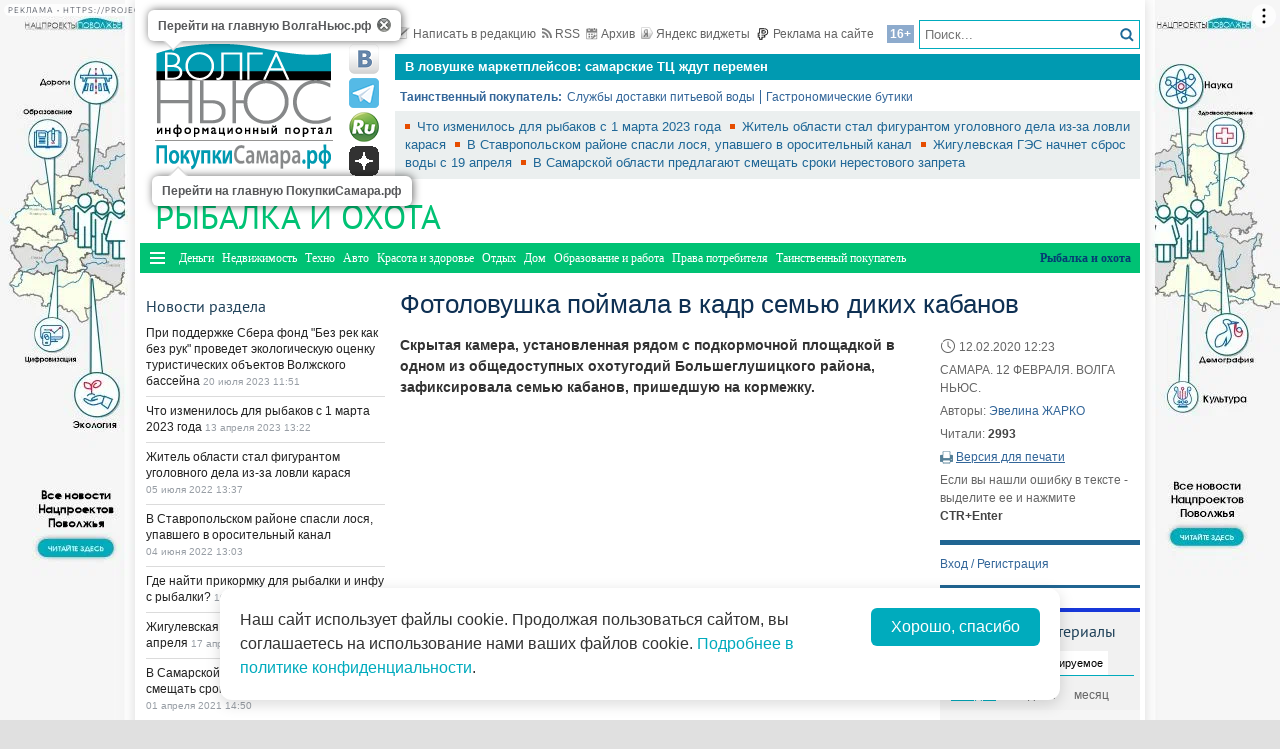

--- FILE ---
content_type: text/html; charset=utf-8
request_url: https://gid.volga.news/article/529183.html
body_size: 22751
content:
<!DOCTYPE HTML>
<html>
<head prefix="http://ogp.me/ns#">
    <meta charset="utf-8" />
    <meta http-equiv="X-UA-Compatible" content="IE=edge" />
        <meta name=viewport content="width=device-width, initial-scale=1, user-scalable=no" />
        

    <title>Фотоловушка поймала в кадр семью диких кабанов - ПокупкиСамара</title>

    <meta name="description" content="Скрытая камера, установленная рядом с подкормочной площадкой в одном из общедоступных охотугодий Большеглушицкого района, зафиксировала семью кабанов, пришедшую на кормежку.">
    <meta name="author" content="Эвелина ЖАРКО">
<meta property="og:site_name" content="ПокупкиСамара">
    <meta property="og:type" content="article">
    <meta property="og:url" content="https://gid.volga.news/article/529183.html">
    <meta property="og:title" content="Фотоловушка поймала в кадр семью диких кабанов - ПокупкиСамара">
    <meta property="og:description" content="Скрытая камера, установленная рядом с подкормочной площадкой в одном из общедоступных охотугодий Большеглушицкого района, зафиксировала семью кабанов, пришедшую на кормежку.">
    <meta property="og:image" content="https://gid.volga.news/Themes/vninform-gid/Content/img/logo.png">
    <meta property="image_src" content="https://gid.volga.news/Themes/vninform-gid/Content/img/logo.png">
        <link rel="canonical" href="https://gid.volga.news/article/529183.html">


    <!--04158e5768c609bf3fc1b7d91faa6634-->
    <meta name="rp0925bc1b708f4174ae95f4a15c871719" content="23e7da1984094b73b0dd86bed1790a3e" />
    <meta name="2dac22638566148d33add24f99946c99" content="ac22296babb588934c045adcdd7e7377" />
    <meta name="9c9d0be1f21d22d5b480cac38114a4a2" content="4afc37baa70dd8a69f714a8ac9547a59" />
    <meta name="wmail-verification" content="ddf434c8417e690877851b39852b37da" />
    <meta name="7f9ccf65149b7ed5deadfc3591982af5" content="">
    <meta name="google-site-verification" content="MnIa3kOlvwtqyrEFSuEGUQV2Qg8FujagsEHkpKq3HAc" />
    <meta name="yandex-verification" content="41b9271cb485dc8c" />
    <meta name="yandex-verification" content="e6de772e5a6a7fda" />
    <link rel="icon" type="image/x-icon" href="/Themes/vninform-gid/Content/img/favicon.gif">
    <link rel="shortcut icon" type="image/x-icon" href="/Themes/vninform-gid/Content/img/favicon.gif">
        <link href="/Themes/vninform-gid/Content/main.min.css?v=20260107121429" rel="stylesheet" />
        <link href="/Themes/vninform-gid/Content/responsive.min.css?v=20260107121430" rel="stylesheet" />
     
    
    <link rel="stylesheet" href="/Themes/vninform-gid/Content/article.print.css?v=20181001104832" media="print" />
    <link rel="alternate stylesheet" href="/Themes/vninform-gid/Content/article.print.css?v=20181001104832" media="screen,projection" title="printview" disabled />
 

    <!--[if lt IE 9]>
        <link rel="stylesheet"  href="/Themes/vninform-gid/Content/ie8.css?v=20181001104832"/>
        <script src="/Themes/vninform-gid/Scripts/html5.js?v=20181001104832"></script>
        <script src="/Themes/vninform-gid/Scripts/respond.js?v=20181001104832"></script>
    <![endif]-->
    <!--[if (gte IE 6)&(lte IE 8)]>
        <script src="/Themes/vninform-gid/Scripts/selectivizr-min.js?v=20181001104832"></script>
    <![endif]-->
    <script>document.createElement("picture");</script>
    <script src="/Themes/vninform-gid/Scripts/picturefill.min.js?v=20181001104832" async></script>
    <script>(function(){window.QOS = { appVersion: 'adaptive', mobileVersionUrl: '/common/setappversion?version=Adaptive&amp;redirectUrl=https%3A%2F%2Fgid.volga.news%2Farticle%2F529183.html', fullVersionUrl: '/common/setappversion?version=Full&amp;redirectUrl=https%3A%2F%2Fgid.volga.news%2Farticle%2F529183.html' };})();</script>
    <script>
        (function (i, s, o, g, r) {
            i['GoogleAnalyticsObject'] = r; i[r] = i[r] || function () {
                (i[r].q = i[r].q || []).push(arguments)
            }, i[r].l = 1 * new Date(); a = s.createElement(o),
                m = s.getElementsByTagName(o)[0]; a.async = 1; a.src = g; m.parentNode.insertBefore(a, m)
        })(window, document, 'script', 'https://www.google-analytics.com/analytics.js', 'ga');

        ga('create', 'UA-15926086-1', 'auto');
        ga('send', 'pageview');
        window.loadEvents = [];
    </script>
    <!-- Global site tag (gtag.js) - Google Analytics -->
    <script async src="https://www.googletagmanager.com/gtag/js?id=G-MLP2MCVFM3"></script>
    <script>
        window.dataLayer = window.dataLayer || [];
        function gtag() { dataLayer.push(arguments); }
        gtag('js', new Date());

        gtag('config', 'G-MLP2MCVFM3');
    </script>
    <!-- Yandex.Metrika counter -->
    <script type="text/javascript">
        (function (m, e, t, r, i, k, a) {
            m[i] = m[i] || function () { (m[i].a = m[i].a || []).push(arguments) };
            m[i].l = 1 * new Date(); k = e.createElement(t), a = e.getElementsByTagName(t)[0], k.async = 1, k.src = r, a.parentNode.insertBefore(k, a)
        })
            (window, document, "script", "https://mc.yandex.ru/metrika/tag.js", "ym");

        ym(82354906, "init", {
            clickmap: true,
            trackLinks: true,
            accurateTrackBounce: true
        });
    </script>
    <noscript><div><img src="https://mc.yandex.ru/watch/82354906" style="position:absolute; left:-9999px;" alt="" /></div></noscript>
    <!-- /Yandex.Metrika counter -->
    <!--LiveInternet counter-->
    <script type="text/javascript">
        new Image().src = "//counter.yadro.ru/hit;Volga-News?t18.6" +
            ";r" + escape(document.referrer) +
            ((typeof (screen) == "undefined") ? "" : ";s" + screen.width + "*" + screen.height + "*" + (screen.colorDepth ? screen.colorDepth : screen.pixelDepth)) +
            ";u" + escape(document.URL) +
            ";h" + escape(document.title.substring(0, 150)) +
            ";" + Math.random();
    </script>
    <!--/LiveInternet-->
</head>
<body class="content-page content-page_article">
    <div class="l-container">
        <div id="bnr1" class="g-banner" style="display: none;"></div>
        <header class="l-header">
            

<div class="h-header-wrapper"> 
    <div class="h-logo-container">
        <div class="b-datetime">
        </div>
        <div class="h-logo">
            

<div class="b-logo">
    <a class="main-logo" href="https://volga.news" rel="">
            <picture>
                <source srcset="/Themes/vninform-gid/Content/img/logo/logo_vn.png" media="(min-width: 1024px)">
                <source srcset="/Themes/vninform-gid/Content/img/logo-small.png" media="(max-width: 1023px)">
                <source srcset="/Themes/vninform-gid/Content/img/logo-x-small.png" media="(max-width: 641px)">
                <img alt="Волга ньюс" src="/Themes/vninform-gid/Content/img/logo/logo_vn.png" />
            </picture>
    </a>
        <a class="b-sub-logo" href="/">
            <img title="ПокупкиСамара.рф" alt="ПокупкиСамара.рф" src="/Themes/vninform-gid/Content/img/logo/logo_shop.png" />
        </a>
    <div class="b-logo-tooltips">
        <span data-title="Перейти на главную ВолгаНьюс.рф" class="b-logo-tooltip b-logo-tooltip_home"></span>
        <span data-title="Перейти на главную ПокупкиСамара.рф" class="b-logo-tooltip b-logo-tooltip_subdomain"></span>
    </div>
</div>


            <!--noindex-->
            <div class="b-social-network">
                
                <a class="i-vkontakte" rel="nofollow" href="https://vk.com/vninform" target="_blank" title="Мы в контакте"></a>
                <a class="i-telegram" rel="nofollow" href="https://t.me/vninform" target="_blank" title="Мы в telegram"></a>
                <a class="i-rutube" rel="nofollow" href="https://rutube.ru/channel/24207531/" target="_blank" title="Наш канал на rutube"></a>
                <a class="i-dzen" rel="nofollow" href="https://dzen.ru/volga.news" target="_blank" title="Мы в Дзен"></a>
            </div>
            <!--/noindex-->
        </div>
        <div class="b-weather"></div>
        <div class="b-search"></div>
        <div class="h-authorization"></div>
        <span class="menu-toggler menu-toggler_mobile">
            <span class="menu-toggler__icon"></span>
        </span>
    </div>
    <div class="h-header">
        <div class="h-top-header-level">
            <div class="b-search">
                <div class="resize" data-resize-places=".b-search">
                    <form method="GET" action="/content/search" class="b-search-form">
                        <input class="b-search__input" type="text" name="query" placeholder="Поиск..." />
                        <button class="b-search__submit" type="submit"><i class="g-icon g-icon_search"></i></button>
                    </form>
                    <span class="b-search__mobile-btn"><i class="g-icon g-icon_search_mobile"></i></span>
                    <span class="b-age">16+</span>
                </div>
            </div>
            <div class="b-top-links">
                <a class="b-top-link" rel="" href="mailto:info@vninform.ru" title="Написать в редакцию"><i class="g-icon g-icon_mailto"></i>Написать в редакцию</a> 
                <a class="b-top-link" rel="" href="https://volga.news/page/rss" title="Подписка на RSS"><i class="g-icon g-icon_rss"></i>RSS</a>
                <a class="b-top-link" rel="" href="/rybalka-i-ohota/archive/2023/4/13" title="Перейти в архив материалов"><i class="g-icon g-icon_archive"></i>Архив</a>
                <a class="b-top-link" rel="" href="https://volga.news/page/widgets" title="Виджеты"><i class="g-icon g-icon_ya-widgets"></i>Яндекс виджеты</a>
                <a class="b-top-link b-top-link_advertising" rel="" href="https://volga.news/page/advertisement" title="Реклама на сайте"><!--[if gte IE 9]><!--><i class="g-icon g-icon_advertising"></i><!--<![endif]-->Реклама на сайте</a>
            </div>
        </div>
        <div class="h-header-level">
            

<div class="b-top-advertising">
    <ul class="b-top-advertising__list slider-canvas">
            <li class="b-top-advertising__item slider-item">
                <a class="b-top-advertising__link" rel="" href="https://volga.news/article/713944.html">
                    Названы самые популярные торговые центры Самары
                </a>
            </li>
            <li class="b-top-advertising__item slider-item">
                <a class="b-top-advertising__link" rel="" href="https://volga.news/article/710135.html">
                    В&#160;ловушке маркетплейсов: самарские ТЦ&#160;ждут перемен
                </a>
            </li>
            <li class="b-top-advertising__item slider-item">
                <a class="b-top-advertising__link" rel="" href="https://volga.news/article/708057.html">
                    Cosmos Hotel Group откроет гостиницу в Самаре
                </a>
            </li>
            <li class="b-top-advertising__item slider-item">
                <a class="b-top-advertising__link" rel="" href="/article/506814.html">
                    Самарцы могут заказать сэндвичи из Subway с доставкой на Яндекс.Еде
                </a>
            </li>
            <li class="b-top-advertising__item slider-item">
                <a class="b-top-advertising__link" rel="" href="/article/502996.html">
                    В Самаре пройдет молодежная ярмарка вакансий
                </a>
            </li>
            <li class="b-top-advertising__item slider-item">
                <a class="b-top-advertising__link" rel="" href="/article/500635.html">
                    Самарские таксисты зарабатывают более 70 тысяч рублей
                </a>
            </li>
            <li class="b-top-advertising__item slider-item">
                <a class="b-top-advertising__link" rel="" href="https://volga.news/article/492802.html">
                    В Новый год горожан к &quot;Самара Арене&quot; будут возить трамваи, автобусы и шаттлы
                </a>
            </li>
            <li class="b-top-advertising__item slider-item">
                <a class="b-top-advertising__link" rel="" href="/article/490943.html">
                    В новогодние праздники из Самары и Тольятти пустят 28 дополнительных поездов
                </a>
            </li>
            <li class="b-top-advertising__item slider-item">
                <a class="b-top-advertising__link" rel="" href="/article/489400.html">
                    Держатели карт &quot;Мир&quot; от Сбербанка получат возможность совершать  покупки в зарубежных онлайн-магазинах
                </a>
            </li>
            <li class="b-top-advertising__item slider-item">
                <a class="b-top-advertising__link" rel="" href="/article/488664.html">
                    По итогам октября Lada Vesta остается лидером продаж в России
                </a>
            </li>
    </ul>
</div>

        </div>
        <div class="h-header-level">
            <div class="b-subjects">
                <span class="b-subjects__title">Таинственный покупатель:</span>
                <div class="b-menu-subjects">
                            <ul class="b-parent-menu">
                                <li class="b-menu-item">
                    <a class="b-menu-link" href="/article/345946.html" rel="">Службы доставки питьевой воды</a>
                </li>
                    <li class="b-menu-item">
                    <a class="b-menu-link" href="/article/341690.html" rel="">Гастрономические бутики</a>
                </li>
        </ul>



                </div>
            </div>
        </div>
        <div class="h-header-level h-high-priority">
            
<span class="b-high-priority__header top-tab top-tab_main active"></span>
<div class="b-high-priority">
        <a class="b-high-priority__item" rel="" href="/article/661415.html">
            Что изменилось для рыбаков с 1 марта 2023 года
        </a>
        <a class="b-high-priority__item" rel="" href="https://volga.news/article/626232.html">
            Житель области стал фигурантом уголовного дела из-за ловли карася
        </a>
        <a class="b-high-priority__item" rel="" href="https://volga.news/article/623169.html">
            В Ставропольском районе спасли лося, упавшего в оросительный канал
        </a>
        <a class="b-high-priority__item" rel="" href="https://volga.news/article/614614.html">
            Жигулевская ГЭС начнет сброс воды с 19 апреля
        </a>
        <a class="b-high-priority__item" rel="" href="https://volga.news/article/575579.html">
            В Самарской области предлагают смещать сроки нерестового запрета
        </a>
</div>
            <div class="h-breaking-news"></div>
        </div>
    </div>
</div>
    <h1 class="g-section__title_inner">
            <span>Рыбалка и охота</span>
            </h1>

<div class="h-menu">
    <span class="menu-toggler">
        <span class="nav-item-line"></span>
        <span class="nav-item-line"></span>
        <span class="nav-item-line"></span>
    </span>
    <div class="b-menu-main b-menu-main">
    <nav>
                <ul class="b-parent-menu">
                <li class="b-menu-item"><i data-action="back"></i></li>
                                <li class="b-menu-item">
                    <a class="b-menu-link" href="/money" rel="">Деньги</a>
                </li>
                    <li class="b-menu-item">
                    <a class="b-menu-link" href="/realty" rel="">Недвижимость</a>
                </li>
                    <li class="b-menu-item">
                    <a class="b-menu-link" href="/technologies" rel="">Техно</a>
                </li>
                    <li class="b-menu-item">
                    <a class="b-menu-link" href="/auto" rel="">Авто</a>
                </li>
                    <li class="b-menu-item">
                    <a class="b-menu-link" href="/beauty" rel="">Красота и здоровье</a>
                </li>
                    <li class="b-menu-item">
                    <a class="b-menu-link" href="/rest" rel="">Отдых</a>
                </li>
                    <li class="b-menu-item">
                    <a class="b-menu-link" href="/home" rel="">Дом</a>
                </li>
                    <li class="b-menu-item">
                    <a class="b-menu-link" href="/education-work" rel="">Образование и работа</a>
                </li>
                    <li class="b-menu-item">
                    <a class="b-menu-link" href="/consumer-rights" rel="">Права потребителя</a>
                </li>
                    <li class="b-menu-item">
                    <a class="b-menu-link" href="/shopper" rel="">Таинственный покупатель</a>
                </li>
                    <li class="active b-menu-item">
                    <span class="b-menu-link">Рыбалка и охота</span>
                </li>
        </ul>



    </nav>
</div>

</div>
        </header>
        



<div class="l-two-columns">
    <div class="l-article-wrapper">
        


<article class="b-article" itemscope itemtype="http://schema.org/NewsArticle">
    <h1 itemprop="headline">
        Фотоловушка поймала в кадр семью диких кабанов
    </h1>
    <div class="b-article__info">
        <time itemprop="datePublished" datetime="2020-02-12T12:23+04:00" class="b-article__date">
            <i class="g-icon g-icon_time"></i>
            12.02.2020 12:23
        </time>
            <div class="b-article__property">
                САМАРА. 12 ФЕВРАЛЯ. ВОЛГА НЬЮС.
            </div>
                    <div class="b-article__property">
                Авторы:
                    <a class="b-article__author" title="Посмотреть другие статьи этого автора" itemprop="author"
                       href="/author/6ae8d067-28e9-4b83-83e9-014edad2667f/evelina-zharko">Эвелина ЖАРКО</a>
            </div>

            <div class="b-article__property">
                Читали: <span class="b-article__item">2993</span>
            </div>
                    <div class="b-article__action">
                <i class="g-icon g-icon_print"></i>
                <a href="#print" title="Версия для печати" class="b-article__link print">Версия для печати</a>
            </div>
            <div class="b-article__property">
                Если вы нашли ошибку в тексте - выделите ее и нажмите <span class="b-article__item">CTR+Enter</span>
            </div>
    </div>
    <div itemprop="articleBody" class="b-article-body">
            <p class="b-article__intro">Скрытая камера, установленная рядом с подкормочной площадкой в одном из общедоступных охотугодий Большеглушицкого района, зафиксировала семью кабанов, пришедшую на кормежку.</p>
                    <div class="b-article__media">
                    <div class="b-article__video">
                        <iframe width="675" height="500" src="https://www.youtube.com/embed/LI4RaUZSc6E?autoplay=0&controls=1&loop=0&rel=0&fs=1&showinfo=0&modestbranding=1&iv_load_policy=1&start=0&color=red&playsinline=false" frameborder="0" allowfullscreen></iframe>
                    </div>
                                            </div>
        <div class="b-article__text">
            <p>В кадр попало как минимум семь животных, которые сначала осторожно ходят вокруг площадки, а потом подходят к корыту с зерном. На втором видео, которое датировано концом января, видно, что в стаде есть один кабан необычной пятнистой окраски.</p>
<p><iframe src="https://www.youtube.com/embed/OS9oAEtdmEI" width="560" height="315" frameborder="0" allowfullscreen=""></iframe></p>
        </div>

    <footer>
                    <div class="b-article__tags">
                <span class="b-article__tags__title">
                    Теги:
                </span>
                    <a href="/tag/%d0%a1%d0%b0%d0%bc%d0%b0%d1%80%d1%81%d0%ba%d0%b0%d1%8f%20%d0%be%d0%b1%d0%bb%d0%b0%d1%81%d1%82%d1%8c" class="b-article-tag">Самарская область</a>
                    <a href="/tag/%d0%91%d0%be%d0%bb%d1%8c%d1%88%d0%b5%d0%b3%d0%bb%d1%83%d1%88%d0%b8%d1%86%d0%ba%d0%b8%d0%b9%20%d1%80%d0%b0%d0%b9%d0%be%d0%bd" class="b-article-tag">Большеглушицкий район</a>
                    <a href="/tag/%d0%be%d1%85%d0%be%d1%82%d0%b0" class="b-article-tag">охота</a>
                    <a href="/tag/%d0%ba%d0%b0%d0%b1%d0%b0%d0%bd" class="b-article-tag">кабан</a>
            </div>
        
        <!-- Sparrow -->
        <script type="text/javascript" data-key="f6e7c1cc04211281fafd9650e5527521">
            (function(w, a) {
                (w[a] = w[a] || []).push({
                    'script_key': 'f6e7c1cc04211281fafd9650e5527521',
                    'settings': {
                        'w': 91924,
                        'sid': 11368
                    }
                });
                if (window['_Sparrow_embed']) {
                    window['_Sparrow_embed'].initWidgets();
                }
            })(window, '_sparrow_widgets');
        </script>
        <!-- /Sparrow -->

        <div class="b-article__social">
            <div class="b-share-social">
    <span class="b-share-social__title">
        Поделиться:
    </span>
    <div class="ya-share2" data-curtain data-shape="round" data-services="vkontakte,odnoklassniki,telegram,moimir,yaru"></div>
</div>

        </div>

        <div id="bnr2" class="g-banner" style="display: none;"></div>
        <div id="bnr2_1" class="g-banner" style="display: none;"></div>

        <div class="b-article-comments">
                <div data-moderated="true">
        <div class="b-comments" id="b-comments-widget">
    <div class="b-comments-action">
        <a class="b-add-new-comment"><i class="g-icon g-icon_new-comment"></i>Комментировать</a>
    </div>
    <div class="b-comments__list">
    </div>
    

<div class="b-comments__create">
    <form id="b-comment-post" method="post" action="/comment/write">
        <div class="b-comment-editor">
            <input name="__RequestVerificationToken" type="hidden" value="YsjiDO9J0upQGLDlrrki9lMO36CeAFspCcw36CzKz3OxtHHrxFLvMHwhwq6KuWEClrerDmi_MjxHk69YHxR-FXlvex4gM6qMj9r-09e5yVk1" />
            <input data-val="true" data-val-number="The field PublicId must be a number." data-val-required="&#39;Public Id&#39; обязано быть непустым." id="PublicId" name="PublicId" type="hidden" value="529183" />
            <input type="hidden" name="parentid" id="parent-comment-id" value="" />
            <div class="b-comment-editor-box">
                <div class="b-authorization__success g-hide">
                    <img alt="" src="/Themes/vninform-gid/Content/img/vn_user.png" />
                    <span class="b-comment-editor__user b-authorization__user"></span>
                </div>
                <div class="b-comment-editor__textarea-wrapper">
                    <textarea name="text" rows="2" required cols="20" placeholder=""  class="b-comment-editor__textarea"  disabled ></textarea>
                    <span></span>
                </div>
            </div>
            <div class="g-hide b-form__message"></div>
            <div class="b-comment__send g-hide">
                <input type="submit" class="b-comment-editor__send g-hide" title="Отправить" value="Отправить" />
            </div>
        </div>
    </form>
    <a class="b-comment-post_hide" title="Закрыть">
       <i class="g-icon g-icon_comment-del"></i>
    </a>
</div>
 </div>
<script>
    (function (vn) {
        vn.auth = {};
        vn.auth.status = false;
    })(window.VN = window.VN || {});
</script>
 
    </div>

        </div>
        
        <div id="my-widget"></div>
        <!-- Composite Start -->
        <div id="M766278ScriptRootC1234791" style="margin-bottom: 10px">
        </div>
        <!-- Composite End -->

        <!-- Sparrow -->
        <script type="text/javascript" data-key="4dde03babe16fa41d795202d88d4be9f">
            (function(w, a) {
                (w[a] = w[a] || []).push({
                    'script_key': '4dde03babe16fa41d795202d88d4be9f',
                    'settings': {
                        'sid': 11368
                    }
                });
                if (window['_Sparrow_embed']) {
                    window['_Sparrow_embed'].initWidgets();
                }
            })(window, '_sparrow_widgets');
        </script>
        <!-- /Sparrow -->

        <div id="bnr9" class="g-banner" style="display: none;"></div>

        

<div class="b-social-widgets">
    <!-- VK Widget -->
    <script src="https://vk.com/js/api/openapi.js?169" type="text/javascript"></script>
    <div id="vk_groups" ></div>

    <script>
        VK.Widgets.Group("vk_groups", { mode: 3, width: "auto", height: "300", color1: 'FFFFFF', color2: '2B587A', color3: '5B7FA6' }, 21758864);
    </script>
    
</div>
    </footer>
    </div>
</article>

        <div class="l-content-right">
            <div class="h-authorization">
    <div class="b-authorization resize" data-resize-places=".h-authorization">
    <span class="b-authorization__link"></span>
        <div class="b-authorization__login">
            <div class="b-authorization__controls">
                <a class="b-authorization__link">Вход / Регистрация</a>
            </div>
        </div>
</div>


</div>
<div id="bnr4" class="g-banner" style="display: none;"></div>
<div class="h-popular-indexes">
    

<section id="b-popular-indexes" class="b-popular-indexes">
    <h3 class="g-section__title">
        Популярные материалы
    </h3>
    <div class="b-indexes__filter">
        <div class="b-indexes__type">
            <span data-id="read" class="b-indexes__type-item b-indexes__selected">Читаемое</span>
            <span data-id="commented" class="b-indexes__type-item">Комментируемое</span>
        </div>
        <div class="b-indexes__period">
            <span data-period="day" class="b-indexes__period-item b-indexes__selected">сегодня</span> 
            <span data-period="week" class="b-indexes__period-item">неделя</span>
            <span data-period="month" class="b-indexes__period-item">месяц</span>  
        </div>
    </div>
    <div class="b-indexes b-index_mode_popular">
        <div class="b-indexes__list b-indexes__filter_mode_readed">
        </div>
            <span class="b-indexes__more">Топ 100</span>
    </div>
</section>



</div>
<div id="bnr12" class="g-banner" style="display: none;"></div>
<div class="h-poll">
    



</div>


<div id="yandex_ad_r_1"></div>

<div class="h-latest-comments">
    <div class="b-top-comments">
    <h3 class="g-section__title">Последние комментарии</h3>
        <div class="b-top-comments__item">
            <span class="b-top-comments__name">Дамир Рахматуллин</span>
            <span class="b-top-comments__time g-nowrap">16 августа 2018 08:00</span>
            <a class="b-top-comments__article-link i-ellipsis" href="/article/481581.html">Поймал руками сазана на 7 кило. А вот с сомом такой фокус не вышел</a>
            <p class="b-top-comments__text i-ellipsis">
                когда успел? )
            </p> 
            <i class="g-icon g-icon_comment-arrow"></i>
        </div>
        <div class="b-top-comments__item">
            <span class="b-top-comments__name">Алексей Дмитренко</span>
            <span class="b-top-comments__time g-nowrap">26 июля 2018 04:30</span>
            <a class="b-top-comments__article-link i-ellipsis" href="/article/477998.html">Три рыбины за центнер весом: в Жигулевском море подвохи столкнулись со стаей сомов</a>
            <p class="b-top-comments__text i-ellipsis">
                Ivan P. Охотников было трое. Третий человек оставался в лодке, так что все законно.
            </p> 
            <i class="g-icon g-icon_comment-arrow"></i>
        </div>
</div>



</div>
<div id="bnr7" class="g-banner" style="display: none;"></div>


	<section class="b-section_galleries">
		<h3 class="g-section__title">
			<a href="/rybalka-i-ohota/gallery">Фото на сайте</a>
		</h3>
			<div class="b-top-gallery">
				<figure>
					<div class="b-top-gallery__photo g-responsive">
						<a class="b-top-gallery__img-link" rel="" href="https://volga.news/gallery/511858.html">
								<picture>
									<!--[if IE 9]><video style="display: none;"><![endif]-->
									<source srcset="https://st.volga.news/image/w250/d293b0fe-15f5-4b2e-a97b-016c4808386b.jpg" media="(min-width: 1601px)" />
									<source srcset="https://st.volga.news/image/w200/d293b0fe-15f5-4b2e-a97b-016c4808386b.jpg" media="(max-width: 1600px) and (min-width: 1024px)" />
									<source srcset="https://st.volga.news/image/w400/h300/fixed/d293b0fe-15f5-4b2e-a97b-016c4808386b.jpg" media="(max-width: 1023px) and (min-width: 651px)" />
									<source srcset="https://st.volga.news/image/w660/h480/fixed/d293b0fe-15f5-4b2e-a97b-016c4808386b.jpg" media="(max-width: 650px)" />
									<!--[if IE 9]></video><![endif]-->
									<img alt="Шеф-повар Александр Белькович в Самаре " class="b-gallery__img" src="https://st.volga.news/image/w200/d293b0fe-15f5-4b2e-a97b-016c4808386b.jpg" />
								</picture>
							<p class="b-top-gallery__title">
								<span>Шеф-повар Александр Белькович в Самаре </span>
								<i class="g-icon g-icon_gallery_announce"></i>
							</p>
						</a>
					</div>
				</figure>
			</div>
			<div class="b-top-gallery">
				<figure>
					<div class="b-top-gallery__photo g-responsive">
						<a class="b-top-gallery__img-link" rel="" href="/gallery/504739.html">
								<picture>
									<!--[if IE 9]><video style="display: none;"><![endif]-->
									<source srcset="https://st.volga.news/image/w250/fd788545-d659-44c2-b439-016ab62b25ce.jpg" media="(min-width: 1601px)" />
									<source srcset="https://st.volga.news/image/w200/fd788545-d659-44c2-b439-016ab62b25ce.jpg" media="(max-width: 1600px) and (min-width: 1024px)" />
									<source srcset="https://st.volga.news/image/w400/h300/fixed/fd788545-d659-44c2-b439-016ab62b25ce.jpg" media="(max-width: 1023px) and (min-width: 651px)" />
									<source srcset="https://st.volga.news/image/w660/h480/fixed/fd788545-d659-44c2-b439-016ab62b25ce.jpg" media="(max-width: 650px)" />
									<!--[if IE 9]></video><![endif]-->
									<img alt="Майский карась на &quot;Малом Снежном&quot;" class="b-gallery__img" src="https://st.volga.news/image/w200/fd788545-d659-44c2-b439-016ab62b25ce.jpg" />
								</picture>
							<p class="b-top-gallery__title">
								<span>Майский карась на &quot;Малом Снежном&quot;</span>
								<i class="g-icon g-icon_gallery_announce"></i>
							</p>
						</a>
					</div>
				</figure>
			</div>
			<div class="b-top-gallery">
				<figure>
					<div class="b-top-gallery__photo g-responsive">
						<a class="b-top-gallery__img-link" rel="" href="/gallery/496467.html">
								<picture>
									<!--[if IE 9]><video style="display: none;"><![endif]-->
									<source srcset="https://st.volga.news/image/w250/9f3cc10c-c0c1-40d2-8021-0168e747ecc2.jpg" media="(min-width: 1601px)" />
									<source srcset="https://st.volga.news/image/w200/9f3cc10c-c0c1-40d2-8021-0168e747ecc2.jpg" media="(max-width: 1600px) and (min-width: 1024px)" />
									<source srcset="https://st.volga.news/image/w400/h300/fixed/9f3cc10c-c0c1-40d2-8021-0168e747ecc2.jpg" media="(max-width: 1023px) and (min-width: 651px)" />
									<source srcset="https://st.volga.news/image/w660/h480/fixed/9f3cc10c-c0c1-40d2-8021-0168e747ecc2.jpg" media="(max-width: 650px)" />
									<!--[if IE 9]></video><![endif]-->
									<img alt="Знаменитый рыболов-спортсмен Алексей Шанин рассказал в Самаре о секретах хорошей рыбалки" class="b-gallery__img" src="https://st.volga.news/image/w200/9f3cc10c-c0c1-40d2-8021-0168e747ecc2.jpg" />
								</picture>
							<p class="b-top-gallery__title">
								<span>Знаменитый рыболов-спортсмен Алексей Шанин рассказал в Самаре о секретах хорошей рыбалки</span>
								<i class="g-icon g-icon_gallery_announce"></i>
							</p>
						</a>
					</div>
				</figure>
			</div>
		<a class="b-section_galleries__link" rel="" href="/rybalka-i-ohota/gallery">Все фотогалереи</a>
	</section>


        </div>
    </div>
    <div class="l-content-left">
        <div id="bnr3" class="g-banner" style="display: none;"></div>
            <div class="h-breaking-news">
                <section class="b-breaking-news resize" data-resize-places=".h-breaking-news">
   <h2 class="g-section__title top-tab top-tab_news">Новости раздела</h2>
   <div class="b-breaking-news__intro">
       

<ul class="b-news__list">
            <li class="b-news-item">
                <div class="b-news-item__title">
                    <a href="/article/672055.html">
                        При поддержке Сбера фонд &quot;Без рек как без рук&quot; проведет экологическую оценку туристических объектов Волжского бассейна
                    </a>
                </div>
                <time datetime="2023-07-20T11:51+04:00" class="b-news-item__time g-nowrap">
                    20 июля 2023 11:51
                </time>
            </li>
            <li class="b-news-item">
                <div class="b-news-item__title">
                    <a href="/article/661415.html">
                        Что изменилось для рыбаков с 1 марта 2023 года
                    </a>
                </div>
                <time datetime="2023-04-13T13:22+04:00" class="b-news-item__time g-nowrap">
                    13 апреля 2023 13:22
                </time>
            </li>
            <li class="b-news-item">
                <div class="b-news-item__title">
                    <a href="https://volga.news/article/626232.html">
                        Житель области стал фигурантом уголовного дела из-за ловли карася
                    </a>
                </div>
                <time datetime="2022-07-05T13:37+04:00" class="b-news-item__time g-nowrap">
                    05 июля 2022 13:37
                </time>
            </li>
            <li class="b-news-item">
                <div class="b-news-item__title">
                    <a href="https://volga.news/article/623169.html">
                        В Ставропольском районе спасли лося, упавшего в оросительный канал
                    </a>
                </div>
                <time datetime="2022-06-04T13:03+04:00" class="b-news-item__time g-nowrap">
                    04 июня 2022 13:03
                </time>
            </li>
            <li class="b-news-item">
                <div class="b-news-item__title">
                    <a href="https://volga.news/article/614846.html">
                        Где найти прикормку для рыбалки и инфу с рыбалки?
                    </a>
                </div>
                <time datetime="2022-04-19T13:13+04:00" class="b-news-item__time g-nowrap">
                    19 апреля 2022 13:13
                </time>
            </li>
            <li class="b-news-item">
                <div class="b-news-item__title">
                    <a href="https://volga.news/article/614614.html">
                        Жигулевская ГЭС начнет сброс воды с 19 апреля
                    </a>
                </div>
                <time datetime="2022-04-17T11:51+04:00" class="b-news-item__time g-nowrap">
                    17 апреля 2022 11:51
                </time>
            </li>
            <li class="b-news-item">
                <div class="b-news-item__title">
                    <a href="https://volga.news/article/575579.html">
                        В Самарской области предлагают смещать сроки нерестового запрета
                    </a>
                </div>
                <time datetime="2021-04-01T14:50+04:00" class="b-news-item__time g-nowrap">
                    01 апреля 2021 14:50
                </time>
            </li>
            <li class="b-news-item">
                <div class="b-news-item__title">
                    <a href="https://volga.news/article/563146.html">
                        Под Сызранью задержали рыбаков-браконьеров
                    </a>
                </div>
                <time datetime="2020-11-05T16:24+04:00" class="b-news-item__time g-nowrap">
                    05 ноября 2020 16:24
                </time>
            </li>
            <li class="b-news-item">
                <div class="b-news-item__title">
                    <a href="/article/561226.html">
                        Количество микропластика в Волге у Самары проверят экологи
                    </a>
                </div>
                <time datetime="2020-10-14T17:24+04:00" class="b-news-item__time g-nowrap">
                    14 октября 2020 17:24
                </time>
            </li>
            <li class="b-news-item">
                <div class="b-news-item__title">
                    <a href="https://volga.news/article/560658.html">
                        В районе Тольятти мужчина поймал в Волге  сомовью акулу
                    </a>
                </div>
                <time datetime="2020-10-08T11:03+04:00" class="b-news-item__time g-nowrap">
                    08 октября 2020 11:03
                </time>
            </li>
            <li class="b-news-item">
                <div class="b-news-item__title">
                    <a href="https://volga.news/article/541990.html">
                        Тольяттинец незаконно наловил рыбы на 186 тыс. рублей
                    </a>
                </div>
                <time datetime="2020-06-22T13:08+04:00" class="b-news-item__time g-nowrap">
                    22 июня 2020 13:08
                </time>
            </li>
            <li class="b-news-item">
                <div class="b-news-item__title">
                    <a href="https://volga.news/article/541624.html">
                        Сызранец незаконно наловил раков на 140 тыс. рублей
                    </a>
                </div>
                <time datetime="2020-06-17T13:07+04:00" class="b-news-item__time g-nowrap">
                    17 июня 2020 13:07
                </time>
            </li>
            <li class="b-news-item">
                <div class="b-news-item__title">
                    <a href="https://volga.news/article/540593.html">
                        На берегу Ветлянского водохранилища нашли рыбака-нарушителя
                    </a>
                </div>
                <time datetime="2020-06-04T16:10+04:00" class="b-news-item__time g-nowrap">
                    04 июня 2020 16:10
                </time>
            </li>
            <li class="b-news-item">
                <div class="b-news-item__title">
                    <a href="https://volga.news/article/538788.html">
                        В Приволжском районе женщина незаконно ловила рыбу
                    </a>
                </div>
                <time datetime="2020-05-27T12:50+04:00" class="b-news-item__time g-nowrap">
                    27 мая 2020 12:50
                </time>
            </li>
            <li class="b-news-item">
                <div class="b-news-item__title">
                    <a href="https://volga.news/article/538300.html">
                        На жителей Самары и Тольятти возбудили 18 уголовных дел за незаконную рыбалку
                    </a>
                </div>
                <time datetime="2020-05-21T19:24+04:00" class="b-news-item__time g-nowrap">
                    21 мая 2020 19:24
                </time>
            </li>
            <li class="b-news-item">
                <div class="b-news-item__title">
                    <a href="https://volga.news/article/537684.html">
                        187 незаконно пойманных раков обернулись для жителя Обшаровки уголовным делом
                    </a>
                </div>
                <time datetime="2020-05-15T12:44+04:00" class="b-news-item__time g-nowrap">
                    15 мая 2020 12:44
                </time>
            </li>
            <li class="b-news-item">
                <div class="b-news-item__title">
                    <a href="/article/536753.html">
                        На реке Сок поймали браконьера с сетями и несколькими сотнями рыб
                    </a>
                </div>
                <time datetime="2020-05-04T14:09+04:00" class="b-news-item__time g-nowrap">
                    04 мая 2020 14:09
                </time>
            </li>
            <li class="b-news-item">
                <div class="b-news-item__title">
                    <a href="/article/536745.html">
                        Гиганты на крючке: под Самарой начался сезон трофейной рыбалки
                    </a>
                </div>
                <time datetime="2020-05-04T12:24+04:00" class="b-news-item__time g-nowrap">
                    04 мая 2020 12:24
                </time>
            </li>
            <li class="b-news-item">
                <div class="b-news-item__title">
                    <a href="https://volga.news/article/536340.html">
                        В Исаклинском районе водолазы нашли тело пропавшего рыбака
                    </a>
                </div>
                <time datetime="2020-04-28T19:17+04:00" class="b-news-item__time g-nowrap">
                    28 апреля 2020 19:17
                </time>
            </li>
            <li class="b-news-item">
                <div class="b-news-item__title">
                    <a href="https://volga.news/article/535622.html">
                        В Безенчукском районе браконьер застрелил кабана
                    </a>
                </div>
                <time datetime="2020-04-22T08:38+04:00" class="b-news-item__time g-nowrap">
                    22 апреля 2020 08:38
                </time>
            </li>
            <li class="b-news-item">
                <div class="b-news-item__title">
                    <a href="https://volga.news/article/535620.html">
                        В Дубовском затоне (Безенчукский район) утонули два рыбака
                    </a>
                </div>
                <time datetime="2020-04-22T08:20+04:00" class="b-news-item__time g-nowrap">
                    22 апреля 2020 08:20
                </time>
            </li>
            <li class="b-news-item">
                <div class="b-news-item__title">
                    <a href="/article/533696.html">
                        Погибли десятки тысяч карасей: под Нефтегорском &quot;сгорело&quot; озеро
                    </a>
                </div>
                <time datetime="2020-04-01T11:40+04:00" class="b-news-item__time g-nowrap">
                    01 апреля 2020 11:40
                </time>
            </li>
            <li class="b-news-item">
                <div class="b-news-item__title">
                    <a href="https://volga.news/article/531910.html">
                        Незаконная охота на кабана стоила нарушителю 290 тыс. рублей
                    </a>
                </div>
                <time datetime="2020-03-13T18:16+04:00" class="b-news-item__time g-nowrap">
                    13 марта 2020 18:16
                </time>
            </li>
            <li class="b-news-item">
                <div class="b-news-item__title">
                    <a href="https://volga.news/article/531724.html">
                        В Сызрани двух мужчин будут судить за незаконную рыбалку
                    </a>
                </div>
                <time datetime="2020-03-12T10:17+04:00" class="b-news-item__time g-nowrap">
                    12 марта 2020 10:17
                </time>
            </li>
            <li class="b-news-item">
                <div class="b-news-item__title">
                    <a href="/article/531633.html">
                        В Самаре охотника, поймавшего в капкан лисицу, оштрафовали на тысячу рублей
                    </a>
                </div>
                <time datetime="2020-03-11T12:04+04:00" class="b-news-item__time g-nowrap">
                    11 марта 2020 12:04
                </time>
            </li>
            <li class="b-news-item">
                <div class="b-news-item__title">
                    <a href="/article/531198.html">
                        Самарский школьник открыл сезон &quot;жидкой&quot; воды зачетной щукой
                    </a>
                </div>
                <time datetime="2020-03-05T12:15+04:00" class="b-news-item__time g-nowrap">
                    05 марта 2020 12:15
                </time>
            </li>
            <li class="b-news-item">
                <div class="b-news-item__title">
                    <a href="https://volga.news/article/530899.html">
                        В Исаклинском районе браконьеры застрелили косулю
                    </a>
                </div>
                <time datetime="2020-03-03T10:49+04:00" class="b-news-item__time g-nowrap">
                    03 марта 2020 10:49
                </time>
            </li>
            <li class="b-news-item">
                <div class="b-news-item__title">
                    <a href="https://volga.news/article/530721.html">
                        С Васильевских островов спасатели эвакуировали парализованного рыбака
                    </a>
                </div>
                <time datetime="2020-02-29T12:53+04:00" class="b-news-item__time g-nowrap">
                    29 февраля 2020 12:53
                </time>
            </li>
            <li class="b-news-item">
                <div class="b-news-item__title">
                    <a href="https://volga.news/article/530454.html">
                        На территории &quot;Самарской Луки&quot; обнаружены девять кабанов, погибших от АЧС
                    </a>
                </div>
                <time datetime="2020-02-27T11:56+04:00" class="b-news-item__time g-nowrap">
                    27 февраля 2020 11:56
                </time>
            </li>
            <li class="b-news-item">
                <div class="b-news-item__title">
                    <a href="https://volga.news/article/530435.html">
                        За неделю в регионе под колесами авто погибли олень и заяц-русак
                    </a>
                </div>
                <time datetime="2020-02-27T09:16+04:00" class="b-news-item__time g-nowrap">
                    27 февраля 2020 09:16
                </time>
            </li>
            <li class="b-news-item">
                <div class="b-news-item__title">
                    <a href="https://volga.news/article/530007.html">
                        В Октябрьске спасли рыбака, провалившегося под лед
                    </a>
                </div>
                <time datetime="2020-02-21T08:43+04:00" class="b-news-item__time g-nowrap">
                    21 февраля 2020 08:43
                </time>
            </li>
            <li class="b-news-item">
                <div class="b-news-item__title">
                    <a href="/article/529479.html">
                        В Шигонском районе проведут бесплатный семинар по требованиям &quot;охотничьего минимума&quot;
                    </a>
                </div>
                <time datetime="2020-02-16T14:43+04:00" class="b-news-item__time g-nowrap">
                    16 февраля 2020 14:43
                </time>
            </li>

</ul>

       <a class="b-news__allnews" href="/homepage">Все новости</a>
    </div>
</section>
            </div>

        
<div id="bnr5" class="g-banner" style="display: none;"></div>
<div id="yandex_ad_l_1"></div>


<div class="h-activity">
    

<div id="b-activity-indexes" class="b-popular-indexes">
    <div class="g-section__title">
        Индексы ВолгаНьюс
    </div>
    <div class="b-indexes__title-sub">
        <span>активность</span>
        <div class="b-indexes__popup">
            <p>
                <span>Активность</span> - количество публикаций с упоминанием субъекта за определенный период времени.
            </p>
        </div>
    </div>
    <div class="b-indexes__filter">
        <div class="b-indexes__type">
            <span class="b-indexes__type-item b-indexes__selected">Общие</span>
            <span data-id="bd7a101a-abbd-461c-94a7-014b98220b61" class="b-indexes__type-item">Персоны</span>
            <span data-id="d67eb35b-09b7-40bf-9317-014b9821f081" class="b-indexes__type-item">Организации</span>
        </div>
        <div class="b-indexes__period">
            <span data-period="week" class="b-indexes__period-item b-indexes__selected">неделя</span>
            <span data-period="month" class="b-indexes__period-item">месяц</span>
            <span data-period="year" class="b-indexes__period-item">год</span>
        </div>
    </div>
    <div class="b-indexes">
        <ul class="b-indexes__list">
        </ul>
            <span class="b-indexes__more">Топ 100</span>
    </div>

</div>


</div>
<div class="h-popularity">
    

<div id="b-popularity-indexes" class="b-popular-indexes">
    <div class="g-section__title">
        Индексы ВолгаНьюс
    </div>
    <div class="b-indexes__title-sub">
        <span>популярность</span>
        <div class="b-indexes__popup">
            <p>
                <span>Популярность</span> - количество посещений публикаций с упоминанием субъекта за определенный период времени.
            </p>
        </div>
    </div>
    <div class="b-indexes__filter">
        <div class="b-indexes__type">
            <span class="b-indexes__type-item b-indexes__selected">Общие</span>
            <span data-id="bd7a101a-abbd-461c-94a7-014b98220b61" class="b-indexes__type-item">Персоны</span>
            <span data-id="d67eb35b-09b7-40bf-9317-014b9821f081" class="b-indexes__type-item">Организации</span>
        </div>
        <div class="b-indexes__period">
            <span data-period="week" class="b-indexes__period-item b-indexes__selected">неделя</span>
            <span data-period="month" class="b-indexes__period-item">месяц</span>
            <span data-period="year" class="b-indexes__period-item">год</span>
        </div>
    </div>
    <div class="b-indexes">
        <ul class="b-indexes__list"></ul>
            <span class="b-indexes__more">Топ 100</span>
    </div>
</div>


</div>
<div class="h-calendar h-widget">
    <div class="g-section__title">
        Архив
    </div>
    

<div class="b-calendar">
    <div class="b-calendar__selector">
        <select class="b-calendar__month-control" id="month" name="month"><option value="1">Январь</option>
<option selected="selected" value="2">Февраль</option>
<option value="3">Март</option>
<option value="4">Апрель</option>
<option value="5">Май</option>
<option value="6">Июнь</option>
<option value="7">Июль</option>
<option value="8">Август</option>
<option value="9">Сентябрь</option>
<option value="10">Октябрь</option>
<option value="11">Ноябрь</option>
<option value="12">Декабрь</option>
</select>

        <select class="b-calendar__year-control" id="year" name="year"><option value="2026">2026</option>
<option value="2025">2025</option>
<option value="2024">2024</option>
<option value="2023">2023</option>
<option value="2022">2022</option>
<option value="2021">2021</option>
<option selected="selected" value="2020">2020</option>
<option value="2019">2019</option>
<option value="2018">2018</option>
<option value="2017">2017</option>
<option value="2016">2016</option>
<option value="2015">2015</option>
<option value="2014">2014</option>
<option value="2013">2013</option>
<option value="2012">2012</option>
<option value="2011">2011</option>
<option value="2010">2010</option>
<option value="2009">2009</option>
<option value="2008">2008</option>
<option value="2007">2007</option>
<option value="2006">2006</option>
<option value="2005">2005</option>
<option value="2004">2004</option>
<option value="2003">2003</option>
<option value="2002">2002</option>
<option value="2001">2001</option>
<option value="2000">2000</option>
</select>
    </div>

    <table class="b-calendar__calendar">
        <tbody>
            <tr class="b-calendar__head">
                    <th>
                        Пн
                    </th>
                    <th>
                        Вт
                    </th>
                    <th>
                        Ср
                    </th>
                    <th>
                        Чт
                    </th>
                    <th>
                        Пт
                    </th>
                    <th>
                        Сб
                    </th>
                    <th>
                        Вс
                    </th>
            </tr>
                <tr class="b-calendar__row">
                            <td class="disabled b-calendar__ever" data-date="2020/01/27">
                                27
                            </td>
                            <td class="disabled b-calendar__ever" data-date="2020/01/28">
                                28
                            </td>
                            <td class="disabled b-calendar__ever" data-date="2020/01/29">
                                29
                            </td>
                            <td class="disabled b-calendar__ever" data-date="2020/01/30">
                                30
                            </td>
                            <td class="disabled b-calendar__ever" data-date="2020/01/31">
                                31
                            </td>
                            <td class="disabled " data-date="2020/02/01">
                                1
                            </td>
                            <td class="disabled " data-date="2020/02/02">
                                2
                            </td>
                </tr>
                <tr class="b-calendar__row">
                            <td class="disabled " data-date="2020/02/03">
                                3
                            </td>
                            <td class="disabled " data-date="2020/02/04">
                                4
                            </td>
                            <td class="disabled " data-date="2020/02/05">
                                5
                            </td>
                            <td class="disabled " data-date="2020/02/06">
                                6
                            </td>
                            <td class="disabled " data-date="2020/02/07">
                                7
                            </td>
                            <td class=" b-calendar__hascontents" data-date="2020/02/08">
                                <a href="/rybalka-i-ohota/archive/2020/2/8" data-date="2020/02/08">8</a>
                            </td>
                            <td class="disabled " data-date="2020/02/09">
                                9
                            </td>
                </tr>
                <tr class="b-calendar__row">
                            <td class="disabled " data-date="2020/02/10">
                                10
                            </td>
                            <td class="disabled " data-date="2020/02/11">
                                11
                            </td>
                            <td class="b-calendar__current b-calendar__hascontents" data-date="2020/02/12">
                                <a href="/rybalka-i-ohota/archive/2020/2/12" data-date="2020/02/12">12</a>
                            </td>
                            <td class="disabled " data-date="2020/02/13">
                                13
                            </td>
                            <td class="disabled " data-date="2020/02/14">
                                14
                            </td>
                            <td class="disabled " data-date="2020/02/15">
                                15
                            </td>
                            <td class=" b-calendar__hascontents" data-date="2020/02/16">
                                <a href="/rybalka-i-ohota/archive/2020/2/16" data-date="2020/02/16">16</a>
                            </td>
                </tr>
                <tr class="b-calendar__row">
                            <td class="disabled " data-date="2020/02/17">
                                17
                            </td>
                            <td class="disabled " data-date="2020/02/18">
                                18
                            </td>
                            <td class="disabled " data-date="2020/02/19">
                                19
                            </td>
                            <td class="disabled " data-date="2020/02/20">
                                20
                            </td>
                            <td class="disabled " data-date="2020/02/21">
                                21
                            </td>
                            <td class="disabled " data-date="2020/02/22">
                                22
                            </td>
                            <td class="disabled " data-date="2020/02/23">
                                23
                            </td>
                </tr>
                <tr class="b-calendar__row">
                            <td class="disabled " data-date="2020/02/24">
                                24
                            </td>
                            <td class="disabled " data-date="2020/02/25">
                                25
                            </td>
                            <td class="disabled " data-date="2020/02/26">
                                26
                            </td>
                            <td class="disabled " data-date="2020/02/27">
                                27
                            </td>
                            <td class="disabled " data-date="2020/02/28">
                                28
                            </td>
                            <td class="disabled " data-date="2020/02/29">
                                29
                            </td>
                            <td class="disabled b-calendar__ever" data-date="2020/03/01">
                                1
                            </td>
                </tr>
        </tbody>
    </table>
</div>


</div>
    </div>
</div>

   

        <div id="yandex_ad3"></div>
        <footer class="l-footer">
            <div class="b-menu-footer">
             <ul class="b-parent-menu">
                                <li class="b-menu-item">
                    <a class="b-menu-link" href="https://volga.news/page/feedback" rel="">Контакты</a>
                </li>
                    <li class="b-menu-item">
                    <a class="b-menu-link" href="https://volga.news/page/redaction" rel="">Редакция</a>
                </li>
                    <li class="b-menu-item">
                    <a class="b-menu-link" href="https://volga.news/page/restrictions" rel="">Информация об ограничениях</a>
                </li>
                    <li class="b-menu-item">
                    <a class="b-menu-link" href="https://volga.news/page/advertisement" rel="">Реклама на портале</a>
                </li>
                    <li class="b-menu-item">
                    <a class="b-menu-link" href="https://volga.news/page/rss" rel="">RSS</a>
                </li>
                    <li class="b-menu-item">
                    <a class="b-menu-link" href="/sitemap" rel="">Карта портала</a>
                </li>
                    <li class="b-menu-item">
                    <a class="b-menu-link" href="https://volga.news/page/privacy-policy" rel="">Политика конфиденциальности</a>
                </li>
                    <li class="b-menu-item">
                    <a class="b-menu-link" href="/novosti-partnerov" rel="">Новости компаний</a>
                </li>
        </ul>



</div>
<div class="h-copyright">
	<div class="b-copyright">
		<p class="b-info">
			«Волга Ньюс» © Самара. 2009-2026. Все права на материалы, опубликованные на портале «Волга Ньюс», защищены.
			Полное либо частичное воспроизведение любых материалов допускается с обязательной прямой гиперссылкой на страницу ресурса volga.news,
			с которой заимствован материал. <a rel="nofollow" href="https://volga.news/page/restrictions">Подробнее</a>.
		</p>
		<p class="b-support">
			Техническая поддержка - ООО «Медиасервис»
		</p>
		<p class="b-info_registr">Наименование (название) издания: сетевое издание «Информационный портал «Волга Ньюс».</p>
		<p class="b-info_registr">Свидетельство о регистрации СМИ: <a href="https://st.volga.news/image/b577686d-369c-41f9-9d44-01533b94e92e.jpg" target="_blank" rel="nofollow">Эл № ФС77-59041 от 18 августа 2014 года</a> выдано Федеральной службой по надзору в сфере связи, информационных технологий и массовых коммуникаций (Роскомнадзором).</p>
		<p class="b-info_registr">Учредитель (соучредитель): ООО «Медиасервис».</p>
		<p class="b-info_registr">Главный редактор: Сидоров А.Н.</p>
		<p class="b-info_registr">Электронная почта редакции: info@vninform.ru.</p>
		<p class="b-info_registr">Телефон редакции: (846) 30-30-245.</p>
		<p class="b-info_registr">Ресурс может содержать материалы <span class="g-bold">16+</span></p>
	</div>
</div>
<!--noindex-->
<!--<div class="b-partners">
    <a rel="nofollow" href="http://www.samregion.ru/" target="_blank">
        <img width="88" height="31" src="/Themes/vninform-gid/Content/img/banners/government_8831.gif" alt="">
    </a>
    <a rel="nofollow" href="http://www.riasamara.ru/" target="_blank">
        <img width="88" height="31" src="/Themes/vninform-gid/Content/img/banners/ria_8831.png" alt="">
    </a>
    <a rel="nofollow" href="http://www.reporter63.ru" target="_blank">
        <img width="88" height="31" src="/Themes/vninform-gid/Content/img/banners/reporter-88x31.gif" alt="">
    </a>
    <a rel="nofollow" href="//orphus.ru" id="orphus" target="_blank"><img alt="Система Orphus" width="88" height="31" src="/Themes/vninform-gid/Content/img/orphus.gif" /></a>-->
    <!--LiveInternet logo-->
    <!--<a href="https://www.liveinternet.ru/click" rel="nofollow" target="_blank">
        <img src="https://counter.yadro.ru/logo?52.6" title="LiveInternet: показано число просмотров и посетителей за 24 часа" alt="" border="0" width="88" height="31"/>
    </a>-->
    <!--/LiveInternet-->
<!--</div>-->
<!--/noindex-->

        </footer>
        <div class="cookie-notification" id="cookieNotification">
            <div class="cookie-text">
                Наш сайт использует файлы cookie. Продолжая пользоваться сайтом, вы соглашаетесь на использование нами ваших файлов cookie.
                <a href="https://volga.news/page/privacy-policy" target="_blank" class="cookie-link">Подробнее в политике конфиденциальности</a>.
            </div>
            <button class="cookie-button" id="cookieAccept">Хорошо, спасибо</button>
        </div>
    </div>
    <nav id="navigation" class="b-navigation" role="navigation"></nav>
    <div id="fields-container">
        <div id="bnr-fields" style="display: none;"></div>
    </div>
    <div id="bnr-preload" style="display: none;"></div>
    <div id="adfox_174107512417482325"></div>
    
    <script>
        window.currentSection = 'rybalka-i-ohota'.toLowerCase();
        window.appVersion = 'adaptive';
    </script>
    <script src="/Themes/vninform-gid/Scripts/build/main.min.js?v=20251130031435"></script>
     
    

    <script type="text/javascript">
        (function ($, qos) {
            var contentText = $('.b-article-body .b-article__text');

            var pollBlocks = $('.b-article__relation_poll');
            if (pollBlocks.length) {
                contentText.find('.h-article-relation_poll').each(function (index) {
                    var mediaBlock = pollBlocks.eq(index);
                    if (mediaBlock.length === 0) return;

                    $(this).empty().append(mediaBlock);
                });

                pollBlocks.show();
            }

            var galleryBlocks = $('.b-article__relation_gallery'),
                galleryHolders = contentText.find('.h-article-relation_gallery');

            if (galleryBlocks.length) {
                if (galleryHolders.length) {
                    galleryHolders.each(function (index) {
                        var mediaBlock = galleryBlocks.eq(index);
                        if (mediaBlock.length === 0) return;

                        $(this).empty().append(mediaBlock);
                    });
                } else {
                    var exclude = "b, font, u, img, map, area, table, tr, td, th,a, i, div, table *, p *, iframe *, .inquiry *, .help-block *";
                    var count = contentText.find('*:not(' + exclude + ')').length;

                    var middleInText = Math.floor(count / 2);
                    if (middleInText >= 1) {
                        galleryBlocks.insertBefore(contentText.find('*:not(' + exclude + ') :eq(' + middleInText + ')'));
                    }
                }

                galleryBlocks.show();
            }

            $('.print').on('click', function () { qos.SetPrintCSS(true); });
            qos.FileService.getInstance().setDomain('https://st.volga.news');

            contentText.carousel({
                itemClass: '.image-attachment__photo.allow-popup',
                imgClass: '.image-attachment__photo.allow-popup img[data-id]'
            });
        })(jQuery, window.QOS = window.QOS || {});
    </script>

    <script src="https://cdnjs.cloudflare.com/ajax/libs/handlebars.js/4.0.10/handlebars.min.js"></script>
    <script id="widget-template" type="text/x-handlebars-template">
        <div class="b-sections-article b-section">
            <h3 class="g-section__title">Рекомендуем</h3>
            <div class="b-paged-news__list" data-mywidget-id="{{{_id}}}">
                {{#each list}}
                <div class="b-paged-news__item">
                    <div class="b-paged-news__preview">
                        <a href="{{{url}}}" data-mywidget-id="{{{_id}}}" target="_blank" rel="noopener">
                            <img src="{{{preview.url}}}">
                        </a>
                    </div>
                    <div class="b-paged-news__info">
                        <div class="b-paged-news__title">
                            <a href="{{{url}}}" class="b-paged-news__link" data-mywidget-id="{{{_id}}}" target="_blank" rel="noopener">
                                {{{title}}}
                            </a>
                        </div>
                    </div>
                </div>
                {{/each}}
            </div>
        </div>
    </script>

    <script>
        function renderMyWidget() {
            window.myWidget.get("176db4526dfe02baefe08637a247c09c", {
                n: 5,
                preview: {
                    width: 80,
                    height: 60
                }
            }, function (data, callback) {

                var source = $("#widget-template").html();
                var template = Handlebars.compile(source);
                $("#my-widget").html(template(data));

                callback();
            });
        }

        if (window.myWidget) {
            renderMyWidget();
        } else {
            window.myWidgetAsyncCallbacks = window.myWidgetAsyncCallbacks || [];
            window.myWidgetAsyncCallbacks.push(renderMyWidget);
            window.myWidgetInit = { useDomReady: false, autoRender: false };
            (function (d, s, id) {
                var js, t = d.getElementsByTagName(s)[0];
                if (d.getElementById(id)) return;
                js = d.createElement(s); js.id = id;
                js.src = "https://likemore-go.imgsmail.ru/widget.js";
                t.parentNode.insertBefore(js, t);
            }(document, "script", "my-widget-script"));
        }
    </script>
    <!-- Composite Start --> 
    <script src="https://jsc.lentainform.com/v/o/volga.news.1234791.js" async> 
    </script> 
    <!-- Composite End --> 
 

    <script>
         (function ($, vn) {
             $('.b-comments').VNComments({ IssueId: '529183' });
         })(jQuery, window.VN = window.VN || {});
</script><script type="text/javascript">
                  (function ($, qos) {
                      qos.loginForm = new qos.Authorization($('.b-authorization__link'),
                      {
                          callbackUrl: 'https://gid.volga.news/secure/signinbyopenid?RedirectUrl=https%3A%2F%2Fgid.volga.news%2Farticle%2F529183.html'
                      });

                      window.loginCallback = function (token) {
                          location.href = qos.callbackUrl + '&token=' + token;
                      };
                  })(jQuery, window.QOS = window.QOS || {})
    </script><script>
     (function ($, qos) {
         qos.auth = qos.auth || {};
         var popularBlock = $('#b-popular-indexes');
         popularBlock.popularTop10({
             source: '/statistics/popular/rybalka-i-ohota/2026/1/23',
             requestBase: { top: 7 }
         });

         $('span.b-indexes__more', popularBlock).on('click', function () {
             if (qos.auth.status) {
                 document.location = '/statistics/indexes/top100';
                 return;
             }
             qos.callbackUrl = 'https://gid.volga.news/secure/signinbyopenid?RedirectUrl=%2Fstatistics%2Fpopular%2Ftop100';
             qos.loginForm.openLoginForm('/statistics/popular/top100');
         });
     })(jQuery, window.QOS = window.QOS || {})
 </script>
<script>
         (function($, qos) {
             qos.auth = qos.auth || {};
             var activityBlock = $('#b-activity-indexes');
             activityBlock.indexesTop10({
                 source: '/statistics/indexes/rybalka-i-ohota/2026/1/23',
                 requestBase: { top: 10, kind: 'usage' }
             });

             $('span.b-indexes__more', activityBlock).on('click', function() {
                 if (qos.auth.status) {
                     document.location = '/statistics/indexes/top100';
                     return;
                 }
                 qos.callbackUrl = 'https://gid.volga.news/secure/signinbyopenid?RedirectUrl=%2Fstatistics%2Findexes%2Ftop100';
                 qos.loginForm.openLoginForm('/statistics/indexes/top100');
             });
         })(jQuery, window.QOS = window.QOS || {})
     </script>
<script>
         (function($, qos) {
             qos.auth = qos.auth || {};
             var popularityBlock = $('#b-popularity-indexes');
             popularityBlock.indexesTop10({
                 source: '/statistics/indexes/rybalka-i-ohota/2026/1/23',
                 requestBase: { top: 10, kind: 'read' }
             });

             $('span.b-indexes__more', popularityBlock).on('click', function() {
                 if (qos.auth.status) {
                     document.location = '/statistics/indexes/top100';
                     return;
                 }
                 qos.callbackUrl = 'https://gid.volga.news/secure/signinbyopenid?RedirectUrl=%2Fstatistics%2Findexes%2Ftop100';
                 qos.loginForm.openLoginForm('/statistics/indexes/top100');
             });

         })(jQuery, window.QOS = window.QOS || {})
     </script>
<script type="text/javascript">
         (function($) {
             $('.h-calendar').calendar({
                 calendarUrl: '/rybalka-i-ohota/calendar',
                 contentContainer: $('.b-archive')
             });
         })(jQuery);
    </script><script type="text/javascript">
         (function ($, cookie) {
             var popup = $('.b-logo-tooltips'),
                 popupsectionF = $('.b-logo-tooltip_home'),
                 popupsectionS = $('.b-logo-tooltip_subdomain'),
                 showHelper = function () {
                     return cookie && cookie('logo-helper-show') !== '1';
                 },
                 placeCookie = function () {
                     if (cookie) {
                         cookie('logo-helper-show', '1', { expires: 30, path: '/' });
                     }
                 };

             if (showHelper()) {
                 popup.delegate('.g-icon_close', 'click', function (e) {
                     e.preventDefault();

                     popup.remove();
                     placeCookie();
                 }).delay(2000).fadeIn('fast').delay(60000).fadeOut('slow');
                 popupsectionF.html(popupsectionF.attr('data-title') + '<i class="g-icon g-icon_close"></i>');
                 popupsectionS.html(popupsectionS.attr('data-title'));
             }
         })(jQuery, jQuery.cookie);
    </script><script type="text/javascript">
        (function ($, qos) {

            $(".b-top-advertising").slider({
                isVertical: true,
                isLooped: true,
                isAutoSlide: true,
                margin: 0,
                durationItem: 1200,
                autoSlideInterval: 3000,
                align: 0
            });

        })(jQuery, window.QOS = window.QOS || {})
    </script>

    <script>
        (function ($, qos) {
            $('.b-datetime').hours('{0}, {1} {2} {3} {4}:{5}', '4');

            // Список всех анонсов на странице
            qos.RenderedAnnotations = [];
            $.each(loadEvents, function(i,f) { f(); });
        })(jQuery, window.QOS = window.QOS || {})
    </script>
    

    <script type="text/javascript">!function () {
        var t = document.createElement("script");
        t.type = "text/javascript";
        t.async = !0;
        t.src = "https://vk.com/js/api/openapi.js?168";
        t.onload = function() { VK.Retargeting.Init("VK-RTRG-545325-bt33E"), VK.Retargeting.Hit() };
        document.head.appendChild(t);
    }();</script>
    <noscript>
        <img src="https://vk.com/rtrg?p=VK-RTRG-545325-bt33E" style="position: fixed; left: -999px;" alt=""/>
    </noscript>
    <script src="/Themes/vninform-gid/Scripts/orphus.js?v=20190811122040" type="text/javascript" async="async"></script>
    <script async src="https://widget.sparrow.ru/js/embed.js"></script>
</body>
</html>
